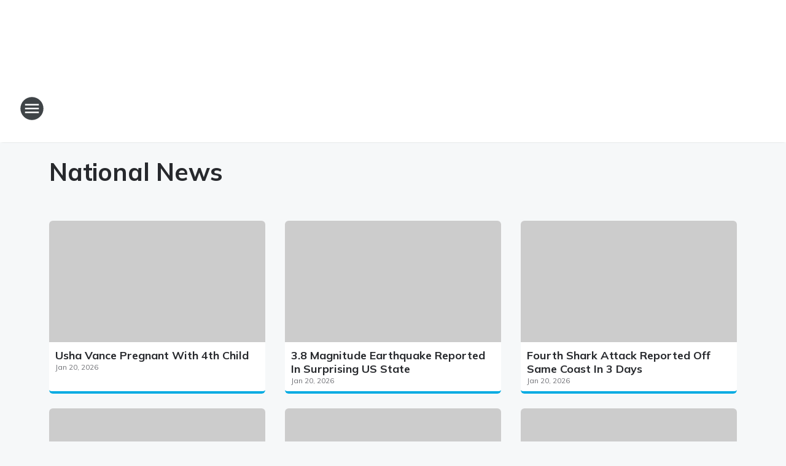

--- FILE ---
content_type: text/css
request_url: https://static.inferno.iheart.com/inferno/styles/components-tiles-ContentTile-component.a5e9ee6f3bc07a62d945.css
body_size: 778
content:
.component-date-display{color:var(--palette-grey-400);font-size:1.2rem}.component-content-tile{align-items:flex-start;background:var(--card-bg-color);border-bottom:var(--card-bottom-border,none);border-radius:.6rem;color:var(--card-heading-color);display:flex;flex-direction:column;height:100%;justify-content:center;margin:0;width:100%}.component-content-tile .thumb-container{height:var(--thumb-height,.1rem);overflow:hidden;padding-bottom:var(--thumb-padding-bottom,56.5%);width:var(--thumb-width,100%)}.component-content-tile .thumb-container>a{display:block;height:100%;width:100%}.component-content-tile .thumb-container img{border-radius:var(--img-border-radius,.6rem .6rem 0 0);display:block;height:auto;object-fit:cover;width:100%}.component-content-tile .thumb-container img:hover{opacity:.8}.component-content-tile figcaption{display:flex;flex-direction:column;height:100%;justify-content:var(--caption-justify,flex-start);padding:var(--caption-padding,1rem);row-gap:1rem;width:var(--caption-width,100%)}.component-content-tile figcaption .card-title{color:currentColor;text-decoration:none}.component-content-tile figcaption .card-title:hover{color:var(--palette-grey-400)}.component-content-tile figcaption *{text-align:left}.component-content-tile.thumb-left,.component-content-tile.thumb-right{--align:start;position:relative}@media screen and (min-width:768px){.component-content-tile.thumb-left.external,.component-content-tile.thumb-right.external{max-height:28rem}.component-content-tile.thumb-left.external .thumb-container,.component-content-tile.thumb-right.external .thumb-container{align-self:flex-start}}@media screen and (min-width:1060px){.component-content-tile.thumb-left.external,.component-content-tile.thumb-right.external{max-height:32rem}}@media screen and (min-width:768px){.component-content-tile.thumb-left figcaption,.component-content-tile.thumb-right figcaption{justify-content:center}}.component-content-tile.thumb-left .thumb-container,.component-content-tile.thumb-right .thumb-container{position:relative}@media screen and (min-width:768px){.component-content-tile.thumb-left .thumb-container,.component-content-tile.thumb-right .thumb-container{max-height:100%}.component-content-tile.thumb-left,.component-content-tile.thumb-right{--thumb-width:50%;--thumb-height:auto;--thumb-padding-bottom:0;--img-border-radius:0.6rem;--caption-width:50%;--caption-padding:0;align-items:center;column-gap:3.2rem;flex-direction:row;justify-content:flex-start;padding:3.2rem}.component-content-tile.thumb-left.thumb-right,.component-content-tile.thumb-left.thumb-right-microsite,.component-content-tile.thumb-right.thumb-right,.component-content-tile.thumb-right.thumb-right-microsite{flex-direction:row-reverse}}.component-content-tile.thumb-left-microsite,.component-content-tile.thumb-right-microsite{--align:start;--thumb-width:50%;--thumb-height:auto;--thumb-padding-bottom:0;--img-border-radius:0.6rem;--caption-width:50%;--caption-padding:0;align-items:center;column-gap:3.2rem;flex-direction:row;justify-content:flex-start;padding:3.2rem;position:relative}.component-content-tile.thumb-left-microsite.external,.component-content-tile.thumb-right-microsite.external{max-height:28rem}.component-content-tile.thumb-left-microsite.external .thumb-container,.component-content-tile.thumb-right-microsite.external .thumb-container{align-self:flex-start}.component-content-tile.thumb-left-microsite figcaption,.component-content-tile.thumb-right-microsite figcaption{justify-content:center}.component-content-tile.thumb-left-microsite .thumb-container,.component-content-tile.thumb-right-microsite .thumb-container{max-height:100%;position:relative}.component-content-tile.thumb-left-microsite.thumb-right,.component-content-tile.thumb-left-microsite.thumb-right-microsite,.component-content-tile.thumb-right-microsite.thumb-right,.component-content-tile.thumb-right-microsite.thumb-right-microsite{flex-direction:row-reverse}.component-content-tile.flag-tile{--thumb-width:12.4rem;--thumb-height:7rem;--caption-padding:1rem;align-content:center;align-items:center;box-shadow:var(--elevation-1);display:grid;grid-template-columns:var(--thumb-width) calc(100% - var(--thumb-width));justify-items:stretch;padding:1rem}@media screen and (min-width:768px){.component-content-tile.flag-tile{--thumb-width:17.6rem;--thumb-height:9rem;--caption-padding:1.6rem}}.component-content-tile.flag-tile.square-thumb{--thumb-width:12rem}.component-content-tile.flag-tile .thumb-container{min-height:var(--thumb-height);padding-bottom:0;padding-right:var(--caption-padding,1.6rem);position:relative}.component-content-tile.flag-tile .thumb-container img{border-radius:.6rem}.component-content-tile.flag-tile figcaption{width:100%}.component-content-tile.flag-tile figcaption .card-title{-webkit-line-clamp:3;-webkit-box-orient:vertical;display:-webkit-box;font-size:1.4rem;font-weight:400;overflow:hidden;text-overflow:ellipsis;white-space:normal}@media screen and (min-width:768px){.component-content-tile.flag-tile figcaption .card-title{font-size:1.6rem}}.component-content-tile.flag-tile.thumb-right{grid-template-columns:1fr var(--thumb-width)}.component-content-tile.flag-tile.thumb-right .thumb-container{grid-column-start:2;grid-row-start:1}.component-content-tile.flag-tile.thumb-right figcaption{grid-column-start:1;grid-row-start:1}.component-content-tile.flag-tile.square-thumb{--thumb-width:10.6rem;--thumb-height:9rem}
/*# sourceMappingURL=components-tiles-ContentTile-component.a5e9ee6f3bc07a62d945.css.map*/